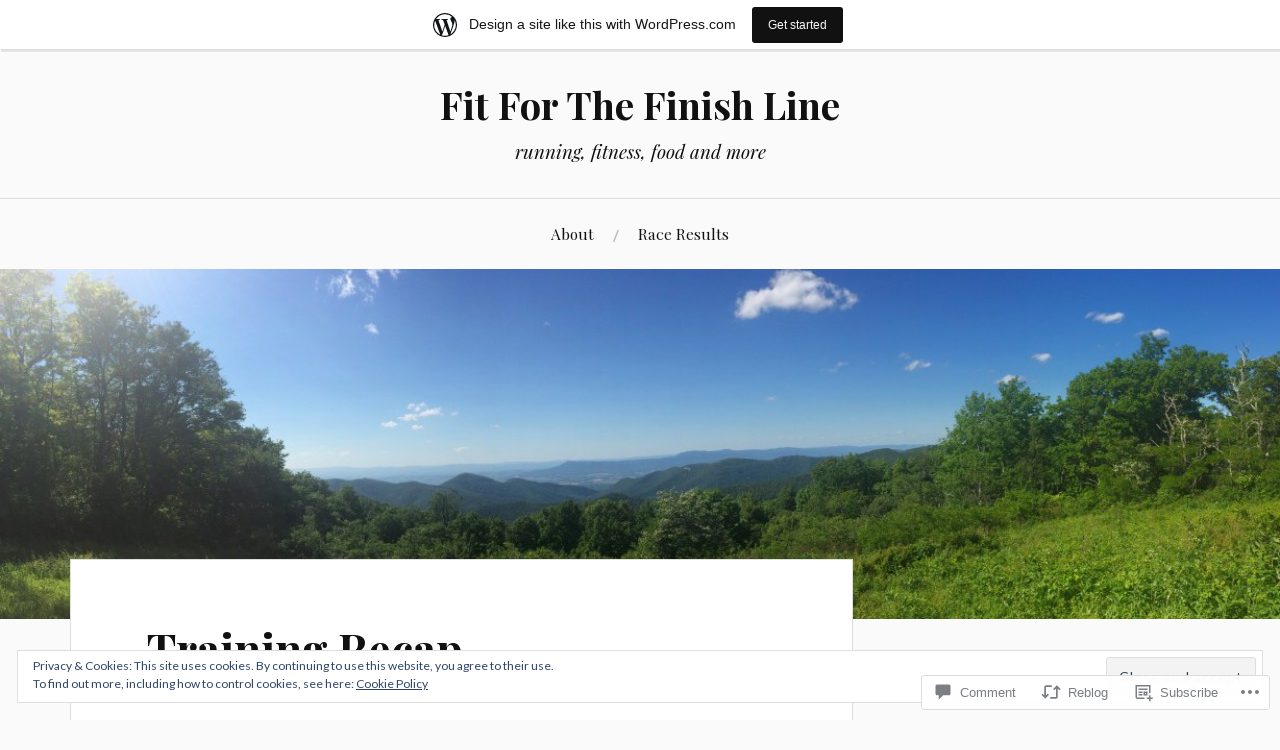

--- FILE ---
content_type: text/css
request_url: https://fitforthefinishline.wordpress.com/wp-content/themes/pub/lovecraft/style.css?m=1758759644i&cssminify=yes
body_size: 9558
content:
html{font-family:sans-serif;-webkit-text-size-adjust:100%;-ms-text-size-adjust:100%}body{margin:0}article,
aside,
details,
figcaption,
figure,
footer,
header,
main,
menu,
nav,
section,
summary{display:block}audio,
canvas,
progress,
video{display:inline-block;vertical-align:baseline}audio:not([controls]){display:none;height:0}[hidden],
template{display:none}a{background-color:transparent}a:active,
a:hover{outline:0}abbr[title]{border-bottom:1px dotted}b,
strong{font-weight:bold}dfn{font-style:italic}h1{font-size:2em;margin:0.67em 0}mark{background:#ff0;color:#000}small{font-size:80%}sub,
sup{font-size:75%;line-height:0;position:relative;vertical-align:baseline}sup{top:-0.5em}sub{bottom:-0.25em}img{border:0}svg:not(:root){overflow:hidden}figure{margin:1em 40px}hr{box-sizing:content-box;height:0}pre{overflow:auto}code,
kbd,
pre,
samp{font-family:monospace,monospace;font-size:1em}button,
input,
optgroup,
select,
textarea{color:inherit;font:inherit;margin:0}button{overflow:visible}button,
select{text-transform:none}button,
html input[type="button"],
input[type="reset"],
input[type="submit"]{-webkit-appearance:button;cursor:pointer}button[disabled],
html input[disabled]{cursor:default}button::-moz-focus-inner,
input::-moz-focus-inner{border:0;padding:0}input{line-height:normal}input[type="checkbox"],
input[type="radio"]{box-sizing:border-box;padding:0}input[type="number"]::-webkit-inner-spin-button,
input[type="number"]::-webkit-outer-spin-button{height:auto}input[type="search"]{-webkit-appearance:textfield;box-sizing:content-box}input[type="search"]::-webkit-search-cancel-button,
input[type="search"]::-webkit-search-decoration{-webkit-appearance:none}fieldset{border:1px solid #c0c0c0;margin:0 2px;padding:0.35em 0.625em 0.75em}legend{border:0;padding:0}textarea{overflow:auto}optgroup{font-weight:bold}table{border-collapse:collapse;border-spacing:0}td,
th{padding:0}body,
button,
input,
select,
textarea{color:#404040;font-size:16px;font-size:1rem;line-height:1.5}h1,
h2,
h3,
h4,
h5,
h6{clear:both;font-family:"Playfair Display",Georgia,serif}p{margin-bottom:1.5em}dfn,
cite,
em,
i{font-style:italic}blockquote{margin:0 1.5em}address{margin:0 0 1.5em}pre{background:#eee;font-family:"Courier 10 Pitch",Courier,monospace;font-size:15px;font-size:0.9375rem;line-height:1.6;margin-bottom:1.6em;max-width:100%;overflow:auto;padding:1.6em}code,
kbd,
tt,
var{font-family:Monaco,Consolas,"Andale Mono","DejaVu Sans Mono",monospace;font-size:15px;font-size:0.9375rem}abbr,
acronym{border-bottom:1px dotted #666;cursor:help}mark,
ins{background:#fff9c0;text-decoration:none}big{font-size:125%}html{box-sizing:border-box}*,
*:before,
*:after{box-sizing:inherit}body{margin:0;padding:0;border:none;color:#111;background:#fafafa;font-family:"Playfair Display",'Georgia',serif;font-size:17px;-webkit-font-smoothing:antialiased}::selection{background:#1d1d1d;color:#fff}::-webkit-input-placeholder{color:#666}:-ms-input-placeholder{color:#666}blockquote:before,
blockquote:after,
q:before,
q:after{content:""}blockquote,
q{quotes:"" ""}hr{background-color:#ccc;border:0;height:1px;margin-bottom:1.5em}ul,
ol{margin:0 0 1.5em}ul{list-style:disc}ol{list-style:decimal}li > ul,
li > ol{margin-bottom:0}dt{font-weight:bold}dd{margin:0 1.5em 1.5em}img{height:auto;max-width:100%}table{border-collapse:collapse;border-spacing:0;empty-cells:show;font-size:0.9em;width:100%;margin-bottom:1.5em}th,
td{padding:2%;margin:0;overflow:visible;border-bottom:1px solid #ddd}caption{color:#111;text-align:center;padding:2%}thead{vertical-align:bottom;white-space:nowrap}th{font-weight:bold;color:#111}table tbody > tr:nth-child(odd) > td{background:#f9f9f9}blockquote{padding:30px 30px 30px 90px;background:#fafafa;border:1px solid #eee;position:relative;font-size:0.95em;font-style:italic}blockquote blockquote{background:transparent;border:0;padding:10px 0 10px 10px}blockquote p{font-style:italic;margin-top:0}blockquote:after{content:'\201D';width:90px;font-family:'Georgia',serif;font-size:72px;line-height:72px;font-weight:700;font-style:normal;text-align:center;color:#ca2017;position:absolute;top:31px;left:0px}blockquote blockquote:after,
.contact-form-submission:after{display:none}blockquote cite{display:block;margin-top:1.1em;font-family:Lato,Helvetica,sans-serif;font-size:0.75em;font-weight:900;text-transform:uppercase;letter-spacing:1px}hr{width:128px;max-width:60%;height:2px;background:#ddd;margin:50px auto;border:0}em, q{font-style:italic}strong em,
em strong{font-weight:bold;font-style:italic}big{font-size:1.25em}abbr, acronym{cursor:help}code, kbd, pre{font-size:0.85em;background:#eee;font-family:Menlo,Monaco,monospace}kbd,
code{padding:5px;border-radius:3px}dl{line-height:160%}dl dt{font-weight:bold}ul{list-style:disc}ul ul{list-style:circle}ul ul ul{list-style:square}ol{list-style:decimal}ol ol{list-style:lower-alpha}ol ol ol{list-style:lower-roman}address{padding:3% 3.5%;background:#f1f1f1}pre{white-space:pre-wrap;white-space:-moz-pre-wrap;white-space:-pre-wrap;white-space:-o-pre-wrap;word-wrap:break-word;line-height:140%;padding:2% 2.5%;background:#eee;border:1px solid #ddd}body a,
.tags-links a,
.tags-links a:before,
.tagcloud a,
.tagcloud a:before{transition:all 0.1s ease-in-out}.main-navigation a,
.main-navigation li::after,
.site-title a,
.site-content form input,
.site-content form textarea,
.sticky-post,
.search-submit,
.more-link,
#infinite-handle span,
.main-navigation ul > .page_item_has_children a,
.main-navigation ul > .page_item_has_children > a:after,
.main-navigation ul > .menu-item-has-children a,
.main-navigation ul > .menu-item-has-children > a:after{transition:all 0.2s ease-in-out}.menu-toggle .bar{transition:all 0.3s ease-in-out}.button,
button,
input[type="button"],
input[type="reset"],
input[type="submit"]{border:1px solid #ddd;box-shadow:none;font-size:12px;font-size:0.75rem;line-height:1;padding:.6em 1em .4em}.button:hover,
button:hover,
input[type="button"]:hover,
input[type="reset"]:hover,
input[type="submit"]:hover{box-shadow:none}.button:focus,
.button:active,
button:focus,
input[type="button"]:focus,
input[type="reset"]:focus,
input[type="submit"]:focus,
button:active,
input[type="button"]:active,
input[type="reset"]:active,
input[type="submit"]:active{box-shadow:none}input[type="text"],
input[type="email"],
input[type="url"],
input[type="password"],
input[type="search"],
textarea{color:#666;border:1px solid #ccc;border-radius:3px}input[type="text"]:focus,
input[type="email"]:focus,
input[type="url"]:focus,
input[type="password"]:focus,
input[type="search"]:focus,
textarea:focus{color:#111}input[type="text"],
input[type="email"],
input[type="url"],
input[type="password"],
input[type="search"]{padding:3px}textarea{padding-left:3px;width:100%}fieldset{padding:1.5em;border:2px solid #ddd;margin-bottom:1em}fieldset legend{font-family:Lato,Helvetica,sans-serif;font-size:0.8rem;line-height:1;font-weight:900;text-transform:uppercase;letter-spacing:1px;padding:10px 12px;background:#111;color:#fff}label{font-size:1rem;font-family:Lato,Helvetica,sans-serif;font-weight:700}input,
textarea{font-family:Lato,Helvetica,sans-serif}input[type="text"],
input[type="tel"],
input[type="url"],
input[type="email"],
input[type="password"],
textarea{width:100%;padding:20px;border:1px solid #ddd;font-size:0.9em;color:#111;background:#fafafa;border-radius:0}input[type="file"]{padding:10px;background:#fafafa;border:1px solid #ddd;border-radius:3px}textarea{height:180px;line-height:140%}input[type="text"]:focus,
input[type="tel"]:focus,
input[type="url"]:focus,
input[type="email"]:focus,
input[type="password"]:focus,
textarea:focus{outline:none}button,
.button,
input[type="submit"],
input[type="reset"],
input[type="button"]{padding:16px 20px;margin:0;border:none;border-radius:3px;background:#111;font-size:0.8rem;line-height:1;font-weight:900;text-transform:uppercase;letter-spacing:1px;color:#fff}input[type="submit"] + input[type="reset"],
input[type="submit"] + input[type="button"],
input[type="reset"] + input[type="submit"],
input[type="reset"] + input[type="button"],
input[type="button"] + input[type="reset"],
input[type="submit"] + input[type="submit"]{margin-left:5px}button:hover,
.button:hover,
input[type="submit"]:hover,
input[type="reset"]:hover,
input[type="button"]:hover{cursor:pointer;background:#ca2017;color:#fff}button:hover,
button:active,
.button:hover,
.button:active,
input[type="submit"]:focus,
input[type="submit"]:active{outline:none}.bg-image{-webkit-background-size:100%;-moz-background-size:100%;-o-background-size:100%;background-size:100%;-webkit-background-size:cover;-moz-background-size:cover;-o-background-size:cover;background-size:cover;background-position:center}.site-content{display:block;width:1140px;max-width:90%;margin:0 auto;padding:60px 0;z-index:2}.content-area{float:left;margin:-120px -26.3% 0 0;width:100%}.no-header-image .content-area{margin-top:0}.site-main{margin:0 31.3% 0 0}.site-content .widget-area{float:right;overflow:hidden;width:26.3%}.site-footer{clear:both;width:100%}.site-branding{margin-left:auto;margin-right:auto;max-width:90%;text-align:center}.site-title{display:block;font-size:2.25em;line-height:110%;margin:0;padding-top:35px;font-weight:700;text-align:center;text-rendering:optimizeLegibility}.site-title a,
.site-title a:visited{color:#111}.site-title a:hover,
.site-title a:focus,
.site-title a:active{color:#ca2017}.site-description{margin-bottom:0;margin-top:15px;padding-bottom:35px;font-size:1.1em;line-height:120%;text-align:center;font-style:italic}.site-logo{display:inline-block;margin-bottom:.75em;width:auto;max-width:100%;height:auto}.header-image-wrapper{display:block;overflow:hidden}.header-image{max-height:350px}.has-featured-image .header-image{max-height:none}.header-image img{margin:0 auto;max-height:100%;width:auto;visibility:hidden}a,
a:visited{color:#ca2017;text-decoration:none}.entry-content a,
.comment-content a{word-wrap:break-word}a:hover,
a:focus,
a:active{color:#ca2017;text-decoration:none}a:focus{outline:thin dotted}a:hover,
a:active{outline:0}.toggles,
.mobile-search{display:none}.main-navigation{border-top:1px solid #ddd}.main-navigation{text-align:center;font-size:0.9em}.main-navigation ul{margin:0;padding:0}.main-navigation li{display:inline-block;position:relative}.main-navigation ul > li + li{margin-left:40px}.main-navigation ul > li + li:before{content:"/";display:block;font-family:Lato,Helvetica,sans-serif;font-size:15px;font-weight:700;color:#bbb;position:absolute;top:50%;margin-top:-10px;left:-25px}.main-navigation a{display:inline-block;padding:24px 0;color:#111;position:relative}.main-navigation ul > .page_item_has_children > a,
.main-navigation ul > .menu-item-has-children > a{padding-right:18px;position:relative}.main-navigation ul > .page_item_has_children > a:after,
.main-navigation ul > .menu-item-has-children > a:after{content:"";display:block;border:5px solid transparent;border-top-color:#ca2017;position:absolute;z-index:1001;right:0;top:50%;margin-top:-2px}.main-navigation ul li:hover > a,
.main-navigation ul li.focus > a{cursor:pointer;color:#ca2017}.main-navigation ul ul li:hover > a,
.main-navigation ul ul li.focus > a{color:#fff;opacity:0.75}.main-navigation ul ul{position:absolute;z-index:10000;display:block;left:-9999px;top:54px;opacity:0;z-index:999;padding-top:16px;transition:opacity 0.3s ease-in-out,top 0.3s ease-in-out}.main-navigation ul > li > ul:before{content:"";display:block;position:absolute;z-index:1000;top:0px;left:50%;margin-left:-8px;border:8px solid transparent;border-bottom-color:#222}.main-navigation ul ul > li > ul:before{display:none}.main-navigation ul ul > li + li{margin-left:0}.main-navigation ul ul > li + li:before{display:none}.main-navigation ul ul > .page_item_has_children > a:after,
.main-navigation ul ul > .menu-item-has-children > a:after{display:none}.main-navigation ul ul .page_item_has_children:after,
.main-navigation ul ul .menu-item-has-children:after{content:"";display:block;border:6px solid transparent;border-left-color:rgba(255,255,255,0.4);position:absolute;z-index:1001;right:10px;top:50%;margin-top:-6px;z-index:10000}.main-navigation ul ul .page_item_has_children:hover:after,
.main-navigation ul ul .menu-item-has-children:hover:after{border-left-color:#222;right:-12px}.main-navigation ul ul li{width:240px;background:#222;text-align:center}.main-navigation ul ul a{display:block;padding:20px;line-height:130%;border-bottom:1px solid rgba(255,255,255,0.1);color:#fff;font-style:italic}.main-navigation ul ul a:hover{color:#fff;opacity:0.75}.main-navigation ul ul > li:last-child > a{border-bottom-width:0}.main-navigation ul > li:hover > ul,
.main-navigation ul > li.focus > ul{opacity:1;left:50%;margin-left:-120px;top:54px;z-index:9999}.main-navigation ul ul ul{padding-top:0;top:10px}.main-navigation ul ul ul li{background:#333}.main-navigation ul ul ul .page_item_has_children:hover:after,
.main-navigation ul ul ul .menu-item-has-children:hover:after{border-left-color:#333}.main-navigation ul ul ul ul li{background:#444}.main-navigation ul ul ul ul .page_item_has_children:hover:after,
.main-navigation ul ul ul ul .menu-item-has-children:hover:after{border-left-color:#444}.main-navigation ul ul ul ul ul li{background:#555}.main-navigation ul ul ul ul ul .page_item_has_children:hover:after,
.main-navigation ul ul ul ul ul .menu-item-has-children:hover:after{border-left-color:#555}.main-navigation ul ul ul ul ul ul li{background:#666}.main-navigation ul ul ul ul ul ul .page_item_has_children:hover:after,
.main-navigation ul ul ul ul ul ul .menu-item-has-children:hover:after{border-left-color:#666}.main-navigation ul li > ul > li:hover > ul,
.main-navigation ul li > ul > li.focus > ul{opacity:1;top:0;left:240px;margin-left:0;z-index:10000}.site-main .comment-navigation,
.site-main .posts-navigation,
.site-main .post-navigation{margin:0;overflow:hidden}.comment-navigation .nav-previous,
.posts-navigation .nav-previous,
.post-navigation .nav-previous{float:left;text-align:left;width:50%}.comment-navigation .nav-next,
.posts-navigation .nav-next,
.post-navigation .nav-next{float:right;text-align:right;width:50%}.posts-navigation{margin-top:60px}.posts-navigation span{display:inline;font-family:Lato,Helvetica,sans-serif;font-size:0.9em;font-weight:700;text-transform:uppercase;letter-spacing:1px}.posts-navigation div + div:before{content:"/";display:inline;margin:0 20px;color:#aaa}.posts-navigation,
.posts-navigation a{color:#666}.posts-navigation a:hover{color:#ca2017}.post-navigation{background:white;border:1px solid #ddd;position:relative}.post-navigation + .comments-area{border-top:0}.post-navigation .nav-links,
.posts-navigation .nav-links{width:629px;max-width:85%;padding:30px 0;margin:0 auto}.post-navigation:before{content:"";display:block;width:1px;height:100%;background:#ddd;position:absolute;left:50%}.post-navigation span{display:inline-block;padding-bottom:2px;border-bottom:2px solid #ccc;margin-bottom:8px;font-family:Lato,Helvetica,sans-serif;font-size:0.8rem;font-weight:900;text-transform:uppercase;letter-spacing:1px;color:#999}.post-navigation h4{display:block;font-size:1em;line-height:130%;margin:0;font-weight:700}.post-navigation a{color:#111}.post-navigation a:hover{color:#ca2017}.nav-previous,
.nav-next{display:block;float:left;width:47.5%}.nav-next{float:right;padding-left:0}.nav-next h4{text-align:right}.screen-reader-text{clip:rect(1px,1px,1px,1px);position:absolute!important;height:1px;width:1px;overflow:hidden}.screen-reader-text:focus{background-color:#f1f1f1;border-radius:3px;box-shadow:0 0 2px 2px rgba(0,0,0,0.6);clip:auto!important;color:#21759b;display:block;font-size:14px;font-size:0.875rem;font-weight:bold;height:auto;left:5px;line-height:normal;padding:15px 23px 14px;text-decoration:none;top:5px;width:auto;z-index:100000}.alignleft{display:inline;float:left;margin:.75em 1.5em .75em 0}.alignright{display:inline;float:right;margin:.75em 0 .75em 1.5em}.aligncenter{clear:both;display:block;margin:.75em auto}.clear:before,
.clear:after,
.entry-content:before,
.entry-content:after,
.comment-content:before,
.comment-content:after,
.site-header:before,
.site-header:after,
.site-content:before,
.site-content:after,
.site-footer:before,
.site-footer:after,
.nav-links:before,
.nav-links:after,
.comment-body:before,
.comment-body:after{content:"";display:table}.clear:after,
.entry-content:after,
.comment-content:after,
.site-header:after,
.site-content:after,
.site-footer:after,
.nav-links:after,
.comment-body:after{clear:both}.widget{font-family:Lato,Helvetica,sans-serif;overflow:hidden;margin:0 0 1.5em}.widget a,
.widget a:visited{color:#ca2017}.widget a:hover{text-decoration:underline}.widget ul{list-style:none;margin-left:0;padding-left:1.5em}.widget > div > ul:first-of-type,
.widget > ul:first-of-type{padding-left:0}.widget.widget_text > div > ul:first-of-type,
.widget.widget_text > ul:first-of-type{padding-left:.875em}.widget.widget_text ul ul li:first-child{border-top:0}.widget select{margin-left:1px;max-width:100%;display:block}.widget + .widget{border-top:1px solid #ddd;margin-top:40px;padding-top:40px}.widget li{line-height:140%;padding:12px 0;border-bottom:1px solid #ddd}.widget ul ul li:first-child{margin-top:0.5em;border-top:1px solid #ddd}.widget li:last-child{padding-bottom:0;border-bottom:none}.widget ol,
.widget ul{margin-left:0}.widget-title{display:inline-block;padding-bottom:3px;border-bottom:2px solid #ca2017;margin-bottom:20px;font-family:Lato,Helvetica,sans-serif;font-size:0.78em;font-weight:900;text-transform:uppercase;letter-spacing:1px}.widget_recent_comments .comment-author-link,
.widget_recent_comments .comment-author-link a,
.widget_authors a strong{clear:both;display:inline-block;font-family:"Playfair Display",Georgia,serif;line-height:140%;font-weight:700;color:#111}.widget_recent_comments .recentcomments,
.widget_recent_comments .recentcommentstexttop{margin-top:3px;color:#666;line-height:130%}.widget_authors li{position:relative}.widget_authors .avatar{display:inline-block;width:55px;height:55px;padding:2px;background:#fff;border:1px solid #eee;border-radius:99px}.widget_recent_comments .avatar{display:inline-block;padding:2px;background:#fff;border:1px solid #eee;border-radius:99px}.widget_search{position:relative}.widget .search-field{box-sizing:border-box;display:block;width:100%;max-width:100%;padding:20px 60px 20px 20px;margin:0;background:#fff;border:1px solid #ddd;border-radius:0;font-family:Lato,Helvetica,sans-serif;font-size:0.9rem;color:#111}.widget .search-submit{display:block;height:100%;width:60px;background:none;border-left:1px solid #ddd;text-align:center;position:absolute;top:0;right:0}.textwidget{line-height:1.5}.widget_archive li,
.widget_categories li,
.widget_meta li,
.widget_nav_menu li,
.widget_pages li{color:#888}.widget_archive li a,
.widget_categories li a,
.widget_meta li a,
.widget_nav_menu li a,
.widget_pages li a,
.widget_authors li a{color:#111}.widget_archive li a:hover,
.widget_categories li a:hover,
.widget_meta li a:hover,
.widget_nav_menu li a:hover,
.widget_pages li a:hover,
.widget_authors li a:hover{color:#ca2017;text-decoration:none}.widget_archive li:before,
.widget_categories li:before,
.widget_meta li:before,
.widget_nav_menu li:before,
.widget_pages li:before,
.widget_authors ul ul li:before,
.widget_recent_comments li:before{font:16px/1 'Genericons';width:16px;height:16px;display:inline-block;vertical-align:middle;color:#999;margin-right:8px;position:relative;top:-1px}.widget_archive li:before,
.widget_authors ul ul li:before{content:'\f307'}.widget_categories li:before{content:'\f301'}.widget_meta li:before{content:'\f445'}.widget_nav_menu li:before,
.widget_pages li:before{content:'\f429'}.widget_recent_comments li:before{content:'\f445'}.widget_recent_entries .post-date{clear:both;display:block;margin-top:3px;font-size:0.75em;font-weight:700;text-transform:uppercase;letter-spacing:1px;color:#888}.widget_recent_entries a,
.widget_recent_entries a:hover,
.widget_recent_entries a:focus,
.widget_recent_entries a:visited{clear:both;font-family:"Playfair Display",Georgia,serif;line-height:140%;font-weight:700;color:#111;display:inline-block}.widget_recent_entries a:hover,
.widget_recent_entries a:focus{text-decoration:underline}.widget_rss .widget-title img{width:13px;height:13px;margin-right:2px;position:relative;bottom:-2px}.widget_rss li a{display:block;font-family:"Playfair Display",Georgia,serif;font-size:1.1em;line-height:120%;font-weight:700;color:#111}.widget_rss li .rss-date{display:block;margin-top:2px;font-size:0.8em;font-weight:700;text-transform:uppercase;letter-spacing:1px;color:#888}.widget_rss li .rssSummary{margin-top:5px}.widget_rss li cite{display:block;margin-top:8px;font-size:0.9em}.widget_rss li cite:before{content:"\2014 "}#wp-calendar{width:100%;max-width:100%;color:#111;text-align:center}#wp-calendar thead{border-top:1px solid #ddd}#wp-calendar,
#wp-calendar caption,
#wp-calendar tr,
#wp-calendar td,
#wp-calendar th{text-align:center}#wp-calendar caption{text-transform:capitalize;color:#111;padding-bottom:4%}#wp-calendar th,
#wp-calendar td{padding:4% 2%;border-right:1px solid #ddd;border-bottom:1px solid #ddd}#wp-calendar thead th{font-size:0.75em;font-weight:900;text-transform:uppercase;color:#ca2017}#wp-calendar th:first-child,
#wp-calendar tbody td:first-child{border-left:1px solid #ddd}#wp-calendar tbody a:hover{text-decoration:underline}#wp-calendar tfoot td{padding:0;border:none!important}#wp-calendar tfoot #prev a{text-align:left}#wp-calendar tfoot #next a{text-align:right}#wp-calendar tfoot a{display:block;margin-top:12px;font-size:0.75em;font-weight:900;text-transform:uppercase;letter-spacing:1px;color:#111}#wp-calendar tfoot a:hover{text-decoration:none;color:#ca2017}.jetpack_widget_social_icons a:hover,
.widget_wpcom_social_media_icons_widget a:hover{color:#ca2017}hr.is-style-wide,
hr.is-style-dots{max-width:100%;width:100%}hr.is-style-dots{background:none}.sticky{display:block}.byline,
.updated:not(.published){display:none}.single .byline,
.group-blog .byline{display:inline}.date-hidden .byline:before{display:none}.page-content,
.entry-content,
.entry-summary{margin:1.5em 0 0}.page-links{clear:both;margin:0 0 1.5em}.hentry{display:block;background:#fff;border:1px solid #ddd;position:relative}.hentry + .hentry,
.infinite-wrap .hentry:first-child{margin-top:60px}.single .hentry{border-bottom:0}.sticky-post{display:block;box-sizing:border-box;height:40px;width:30px;background:#ca2017;text-align:center;color:#fff;position:absolute;top:-1px;right:3.75%}.sticky-post .genericon{color:#fff;position:absolute;bottom:12px;left:50%;margin-left:-8px}.sticky-post:after{content:"";border:15px solid transparent;border-top:none;border-bottom-width:8px;border-left-color:#ca2017;border-right-color:#ca2017;position:absolute;bottom:-8px;right:0;-webkit-transform:scale(1.0001);-moz-transform:scale(1.0001)}.sticky-post:hover,
.sticky-post:focus,
.sticky-post:active{height:43px;color:#fff}.featured-image,
.featured-image img{display:block}.entry-wrapper{width:629px;max-width:85%;padding:60px 0;margin:0 auto}.entry-header + .entry-content{margin-top:50px}.entry-title{font-size:2.6em;line-height:130%;margin:0;font-weight:700;color:#111}.entry-title a{color:#111}.entry-title a:hover{color:#111;text-decoration:underline}.format-aside .entry-meta,
.entry-title + .entry-meta{border-top:1px solid #ddd;margin-top:20px;padding-top:20px}.entry-meta > span{display:inline-block;font-family:Lato,Helvetica,sans-serif;font-size:0.75em;line-height:200%;font-weight:900;text-transform:uppercase;letter-spacing:1px;color:#666}.entry-meta > span + span:before{content:"/";margin:0 1em;color:#ccc}.entry-meta a{color:#ca2017;padding-bottom:1px;border-bottom:1px solid #ddd}.entry-meta a:hover{border-bottom-color:#ca2017}.page-links{display:inline-block;background:#eee;font-family:Lato,Helvetica,sans-serif;font-size:0.75em;line-height:1;font-weight:900;text-transform:uppercase;letter-spacing:1px;padding:0 0 0 10px;color:#666}.page-links a,
.page-links > span{display:inline-block;padding:10px}.page-links a:first-child,
.page-links span:first-child{margin-left:0}.entry-content .page-links a:hover{background:#ca2017;color:#fff;text-decoration:none}.page-links > span:nth-of-type(2){background:#ccc;color:#111}.page-title{padding:23px 0 0;height:60px;background:rgba(0,0,0,0.6);font-family:Lato,Helvetica,sans-serif;font-size:0.75em;font-weight:900;text-transform:uppercase;letter-spacing:1px;margin:0;color:#fff;text-align:center;text-shadow:1px 0 0 rgba(0,0,0,0.2)}.page-title span{color:rgba(255,255,255,0.8)}.page-title + .hentry > .hentry:first-child,
.hentry + .comments-area{border-top:none}.tags-links{margin-top:60px}.entry-tags,
.tagcloud{line-height:1}.tags-links a,
.tagcloud a{display:inline-block;padding:5px 6px 6px 3px;margin:0 3px 8px 11px;background:#ddd;font-family:Lato,Helvetica,sans-serif;font-size:0.7rem!important;line-height:1;font-weight:900;text-transform:uppercase;letter-spacing:1px;color:#444;position:relative}.tags-links a{margin-right:8px}.tags-links a:before,
.tagcloud a:before{content:"";display:block;border:11px solid transparent;border-left-width:0;border-right-color:#ddd;position:absolute;top:0;left:-11px}.tags-links a:hover,
.tagcloud a:hover{background:#ca2017;color:#fff}.tags-links a:hover:before,
.tagcloud a:hover:before{border-right-color:#ca2017}.entry-content{font-family:'Georgia',serif;font-size:1.05em;padding-bottom:1.5em}.entry-content a:hover,
.entry-content a:focus,
.entry-content a:active{text-decoration:underline}.entry-content .more-link,
.entry-summary .more-link{display:inline-block;padding:15px 18px;margin:1.5em 0 0;border:2px solid #111;font-family:Lato,Helvetica,sans-serif;font-size:0.8rem;line-height:1;font-weight:900;text-decoration:none;text-transform:uppercase;letter-spacing:1px;color:#111}.entry-content p .more-link:first-child,
.entry-summary p .more-link:first-child{margin:0}.entry-content .more-link:hover,
.entry-summary .more-link:hover,
.entry-content .more-link:focus,
.entry-summary .more-link:focus,
.entry-content .more-link:active,
.entry-summary .more-link:active{background-color:#111;color:#fff;text-decoration:none}.more-link .meta-nav{display:none}.entry-content p,
.entry-content blockquote,
.entry-content address,
.entry-content dl,
.entry-content pre{line-height:170%;margin-bottom:1.5em}.entry-content > *:last-child{margin-bottom:0}.entry-content h1,
.entry-content h2,
.entry-content h3,
.entry-content h4,
.entry-content h5,
.entry-content h6{margin:50px 0 1.5em;line-height:110%;font-weight:700}.entry-content h1{font-size:2em}.entry-content h2{font-size:1.75em}.entry-content h3{font-size:1.5em}.entry-content h4{font-size:1.25em}.entry-content h5{font-size:1.1em}.entry-content h6{font-family:Lato,Helvetica,sans-serif;font-size:0.8rem;font-weight:900;text-transform:uppercase;letter-spacing:1px}.page-template-full-width-page-template-php .site-main{margin-left:auto;margin-right:auto}.page-template-full-width-page-template-php .site-content{width:100%;float:none}.page-template-full-width-page-template-php .entry-wrapper{width:auto}.search-form{position:relative}input.search-field{box-sizing:border-box;display:block;width:100%;max-width:100%;padding:20px 60px 20px 20px;margin:0;background:#fff;border:1px solid #ddd;border-radius:0;font-family:Lato,Helvetica,sans-serif;font-size:0.9rem;color:#111}.search-field:focus{outline:none}.search-submit{display:inline-block;color:#111;height:100%;width:66px;background:#fff;border:1px solid #ddd;border-radius:0;text-align:center;position:absolute;top:0;right:0}.search-submit .genericon{font-size:24px}.search-submit:hover{background:transparent;cursor:pointer}.search-submit:hover .genericon{color:#ca2017}.infinite-scroll .posts-navigation, .infinite-scroll.neverending .site-footer{display:none}.infinity-end.neverending .site-footer{display:block}#infinite-handle,
.infinite-loader{margin-top:60px;text-align:center}#infinite-handle span{display:inline-block;padding:15px 20px;border-radius:3px;background:#111;font-family:Lato,Helvetica,sans-serif;font-weight:900;text-transform:uppercase;letter-spacing:1px}#infinite-handle span:hover{cursor:pointer;background:#ca2017;color:#fff}.infinite-loader .spinner{margin:0 auto}.page-content .wp-smiley,
.entry-content .wp-smiley,
.comment-content .wp-smiley{border:none;margin-bottom:0;margin-top:0;padding:0}embed,
iframe,
object{max-width:100%}.entry-content img{padding:5px;border:1px solid #ddd}.wp-caption{margin-bottom:1.5em;max-width:100%}.wp-caption-text,
.gallery-caption{margin:4px auto 16px;font-family:Lato,Helvetica,sans-serif;font-size:0.9rem;line-height:160%;color:#444;text-align:center}.wp-caption img[class*="wp-image-"]{display:block;margin:0 auto}.wp-caption .wp-caption-text{margin:0.8075em 0}.gallery-caption{font-size:16px;line-height:24px}.gallery{margin-bottom:1.5em}.gallery-item{display:inline-block;text-align:center;vertical-align:top;width:100%}.gallery-columns-2 .gallery-item{max-width:50%}.gallery-columns-3 .gallery-item{max-width:33.33%}.gallery-columns-4 .gallery-item{max-width:25%}.gallery-columns-5 .gallery-item{max-width:20%}.gallery-columns-6 .gallery-item{max-width:16.66%}.gallery-columns-7 .gallery-item{max-width:14.28%}.gallery-columns-8 .gallery-item{max-width:12.5%}.gallery-columns-9 .gallery-item{max-width:11.11%}.gallery-caption{display:block}.comment-content a{word-wrap:break-word}.bypostauthor{display:block}.comments-area{background:#fff;border:1px solid #ddd}.comments-wrapper{width:629px;max-width:85%;padding:60px 0;margin:0 auto;position:relative}.comments-title,
.comment-reply-title{padding-bottom:.75em;border-bottom:1px solid #ddd;margin-top:0;margin-bottom:.375em;vertical-align:bottom}.comment-reply-title{margin-bottom:1.5em;padding-bottom:1.5em}.comments-title,
.comment-reply-title{font-size:2em;font-weight:700;position:relative}.comments-title span a{display:block;color:#ca2017;font-family:Lato,Helvetica,sans-serif;font-size:14px;font-weight:900;text-transform:uppercase;letter-spacing:1px;position:absolute;bottom:26px;right:0}.comments-title span a:after{content:"\2192";display:inline}.comments-title span a:hover{text-decoration:underline}.no-comments{text-align:center}.comment-list{margin:0;padding:0;list-style:none}.comment:not(.pingback):not(.trackback){position:relative}.comment,
.pingback,
.trackback{margin-top:1.5em}.comment-list > .comment:first-child > .comment:first-child{margin-top:0}.comment-list .children{margin-left:1.5em;padding-left:0;list-style:none}.comment:not(.pingback):not(.trackback) .avatar{display:block;width:60px;height:auto;border-radius:999px;position:absolute;top:10px;left:-80px}.comment:not(.pingback):not(.trackback) .comment-body{margin-left:80px;padding:1.5em;background:#f1f1f1;border-radius:6px;position:relative}.bypostauthor .comment-author img{display:block;padding:4px;border-radius:99px;background:#ca2017;text-align:center;color:#fff;position:absolute;top:4px;left:-4px}.comment:not(.pingback):not(.trackback) .comment-body:before{content:"";display:block;border:10px solid transparent;border-right-color:#f1f1f1;position:absolute;top:30px;left:-20px}.comment-author{font-size:1.1em;font-weight:700}.comment-author a{color:#111}.comment-author a:hover{color:#ca2017}.says{display:none}.comment-metadata{font-family:Lato,Helvetica,sans-serif;font-size:0.7em;font-weight:900;text-transform:uppercase;letter-spacing:1px;color:#777}.comment-metadata a{color:#777}.comment-reply-link{float:right}.comment .edit-link{clear:none;display:inline-block}.depth-3 .comment-reply-link,
.depth-3 .comment .edit-link{clear:both;float:none;display:block;margin:5px 0 0}.depth-3 .comment .edit-link:before{margin-left:0}.comment-metadata time:before,
.comment .edit-link:before,
.comment .comment-reply-link:before,
.more-link:after{font-size:16px;vertical-align:top;text-align:center;-moz-transition:color .1s ease-in 0;-webkit-transition:color .1s ease-in 0;display:inline-block;font-family:"Genericons";font-style:normal;font-weight:normal;font-variant:normal;line-height:1;text-decoration:inherit;text-transform:none;-moz-osx-font-smoothing:grayscale;-webkit-font-smoothing:antialiased;speak:none;content:"\f303";margin-right:3px;position:relative;top:1px}.more-link:after{content:"\f429";display:inline-block;margin-right:0;margin-left:0;text-decoration:none;top:-2px}.comment .comment-reply-link:before{content:"\f412"}.comment .edit-link:before{content:"\f411";margin-left:12px}.pingback .edit-link,
.trackback .edit-link{float:right}.site-main .comment-navigation{margin-top:.75em;padding-bottom:.75em;border-bottom:1px solid #ddd}.comment-navigation a{font-family:Lato,Helvetica,sans-serif;font-size:0.9em;font-weight:700;text-transform:uppercase;letter-spacing:1px;color:#666}.comment-navigation a:hover,
.comment-navigation a:focus,
.comment-navigation a:active{color:#ca2017}.comment-respond{margin:0 auto}.comment-respond .logged-in-as{margin-bottom:40px}.comment-list .comment-respond{padding:40px 0 15px;max-width:100%}.comment-list #cancel-comment-reply-link{margin-left:3px;font-family:Lato,Helvetica,sans-serif;font-size:0.8rem;font-weight:900;text-transform:uppercase;letter-spacing:1px;position:relative}.comment-list #cancel-comment-reply-link:hover{text-decoration:underline}.site-footer{background:#111;border-top:1px solid #ddd;border-bottom:1px solid #ddd}.footer-widgets{background:white;padding:60px 0}.footer-widgets .widget-areas{display:block;width:1140px;max-width:90%;margin:0 auto}.footer-widgets .widget-area{width:30%;float:left;margin-left:5%}.footer-widgets .widget-area:first-child{margin-left:0}.site-footer .tagcloud a{background:#eee}.site-footer .tagcloud a:before{border-right-color:#eee}.site-info{padding-bottom:5px;font-family:Lato,Helvetica,sans-serif;color:#fff;font-size:12px;font-weight:700;padding:30px 0;text-align:center;text-transform:uppercase;letter-spacing:1px}.site-info .sep{margin:0 5px;color:#ca2017;font-family:"Playfair Display",Georgia,serif;font-size:18px;font-style:italic;font-weight:700;position:relative;bottom:-2px}.site-info a{color:#fff}.site-info a:hover{color:#ca2017}@media screen and ( min-height: 800px ){.header-image{max-height:400px}}@media screen and ( max-width: 1000px ){.content-area,
	.site-content .widget-area,
	.footer-widgets .widget-area{width:100%;float:none}.site-content{max-width:100%}.site-content .widget-area{margin:3em auto 0;padding:0 5%}.site-main{margin:0 auto}.main-navigation{display:none}.toggles{display:block;background:#fff;border-top:1px solid #eee;padding:0 5%}.toggle{background:transparent;border:0;box-shadow:none;color:#111;display:block;width:30px;height:55px;position:relative;z-index:10}.toggle:hover{cursor:pointer}.toggle:focus{outline:none}.menu-toggle{float:left}.menu-toggle .bar{width:30px;height:3px;background:#111;border-radius:2px;position:absolute;left:50%;margin-left:-15px;top:50%;transition:opacity 0.2s linear 0.2s,margin 0.2s linear 0.2s,transform 0.2s linear 0s}.menu-toggle:hover,
	.menu-toggle:active,
	.menu-toggle:focus{background:transparent}.menu-toggle:hover .bar,
	.menu-toggle:active .bar,
	.menu-toggle:focus .bar{background:#ca2017;transition:0.2s}.menu-toggle .bar:nth-child(1){margin-top:-10px}.menu-toggle .bar:nth-child(2){margin-top:-2px}.menu-toggle .bar:nth-child(3){margin-top:6px}.menu-toggle.active .bar{background:#ca2017;transition:0.2s linear}.menu-toggle.active .bar:nth-child(1),
	.menu-toggle.active .bar:nth-child(3){margin-top:-2px}.menu-toggle.active .bar:nth-child(1){-ms-transform:rotate(45deg);transform:rotate(45deg)}.menu-toggle.active .bar:nth-child(2){opacity:0}.menu-toggle.active .bar:nth-child(3){-ms-transform:rotate(45deg);transform:rotate(-45deg)}.search-toggle{float:right}.search-toggle:hover,
	.search-toggle:active,
	.search-toggle:focus{background:transparent;color:#ca2017;transition:0.2s}.search-toggle .genericon{width:100%;font-size:32px;text-align:center;position:absolute;top:50%;margin-top:-16px}.search-toggle.active{color:#ca2017}.main-navigation{text-align:left}.main-navigation ul{margin:0;padding:0}.main-navigation li{display:block;position:relative}.main-navigation ul > li + li{margin-left:0}.main-navigation ul > li + li:before{display:none}.main-navigation ul > .page_item_has_children > a,
	.main-navigation ul > .menu-item-has-children > a{padding-right:0}.main-navigation ul > .page_item_has_children > a:after,
	.main-navigation ul > .menu-item-has-children > a:after{display:none}.main-navigation ul li:hover > a{color:#ca2017}.main-navigation ul ul{position:relative;z-index:10000;display:block;left:auto;top:auto;opacity:1;padding-top:0;transition:none}.main-navigation ul > li > ul:before,
	.main-navigation ul ul > li > ul:before,
	.main-navigation ul ul > li + li:before,
	.main-navigation ul ul > .page_item_has_children > a:after,
	.main-navigation ul ul > .menu-item-has-children > a:after,
	.main-navigation ul ul .page_item_has_children:after,
	.main-navigation ul ul .menu-item-has-children:after,
	.main-navigation ul ul .page_item_has_children:hover:after,
	.main-navigation ul ul .menu-item-has-children:hover:after{display:none}.main-navigation ul ul li{width:auto;background:transparent;text-align:left}.main-navigation ul ul a{display:block;line-height:inherit;border-bottom:0;color:inherit;font-style:normal}.main-navigation ul ul > li:last-child > a{border-bottom-width:0}.main-navigation ul > li:hover > ul{left:auto;margin-left:auto;top:auto}.main-navigation ul ul ul{top:auto}.main-navigation ul ul li,
	.main-navigation ul ul ul li,
	.main-navigation ul ul ul ul li,
	.main-navigation ul ul ul ul ul li,
	.main-navigation ul ul ul ul ul ul li{background:transparent}.main-navigation ul li > ul > li:hover > ul{opacity:1;top:auto;left:auto;margin-left:auto}.main-navigation li{border-top:1px solid #eee}.main-navigation > li:first-child{border-top:none}.main-navigation a{display:block;padding:20px 5%;font-size:0.9em;color:#111}.main-navigation ul ul a{padding-left:10%}.main-navigation ul ul ul a{padding-left:15%}.main-navigation ul ul ul ul a{padding-left:20%}.main-navigation ul ul ul ul ul a{padding-left:25%}.main-navigation ul ul ul ul ul ul a{padding-left:30%}.mobile-search{position:relative}.mobile-search form{display:block;max-width:90%;padding:40px 0;margin:0 auto;position:relative}.mobile-search .search-field{box-sizing:border-box;display:block;width:100%;max-width:100%;padding:20px 84px 20px 20px;margin:0;background:#fff;border:1px solid #eee;border-radius:0;font-family:Lato,Helvetica,sans-serif;font-size:0.9rem}.mobile-search .search-field:focus{outline:none}.mobile-search .search-submit{display:block;width:59px;height:59px;margin:0;padding:0;background:none;border:none;border-left:1px solid #eee;position:absolute;top:50%;right:0;margin-top:-30px}.mobile-search .search-submit .genericon{display:block;font-size:32px;text-align:center}.mobile-search .search-submit:hover{color:#ca2017;cursor:pointer}}@media screen and ( max-width: 600px ){.site-header{padding:10px 0 13px;position:relative}.site-header .site-content{max-width:100%}.site-title{font-size:1.5em;padding:0 24px;margin:0 10%}.site-description{display:none}.site-logo{max-height:100px}.main-navigation{border-top:none;margin-top:14px}.toggles{background:none;border:none}.toggle{height:30px;width:24px;margin-top:-26px}.search-toggle{right:3%}.menu-toggle .bar{width:24px;margin-left:-12px}.menu-toggle .bar:nth-child(1){margin-top:-9px}.menu-toggle .bar:nth-child(3){margin-top:5px}.search-toggle .genericon{font-size:30px;margin-top:-15px}.main-navigation > li:first-child{border-top:1px solid #eee}.mobile-search{border-top:1px solid #eee;margin-top:14px}.mobile-search form{padding:5% 0}.content-area{margin-top:-80px}.hentry + .hentry,
	.infinite-wrap .hentry:first-child{margin-top:40px}.entry-wrapper{max-width:100%;padding:7.5%}.entry-header + .entry-content{margin-top:30px}.entry-title{font-size:2.25em;line-height:125%}.entry-meta{padding-top:12px;margin-top:12px}.entry-meta > span:nth-child(3){display:none}blockquote{padding:20px 20px 20px 70px}blockquote blockquote{padding:0 0 0 20px}blockquote:after{font-size:64px;width:70px;top:18px}blockquote blockquote:after{display:none}.comments-title-container,
	.comment-reply-title{padding-bottom:15px;margin-bottom:15px}.comments-title,
	.comment-reply-title{font-size:1.5em}.comments-title-link{display:none}.comment .avatar{display:none}.bypostauthor .comment-author .avatar{top:-8px;left:-8px;z-index:200}.comment-content{margin-left:0}.comment-body:before{content:""}.site-main .comment-navigation{margin-top:20px}.comment-form-author,
	.comment-form-email{width:100%;float:none}.page-title{height:40px;padding-top:13px}.posts-navigation,
	#infinite-handle,
	#infinite-loader{margin-top:40px}.footer-widgets .widget-area{width:100%;float:none}.footer-widgets .widget-area + .widget-area{margin:40px 0 0;border-top:1px solid #ddd;padding:40px 0 0}}@media ( max-width: 500px ){.site-content{padding:0}.content-area{margin-top:0}.hentry{border:none}.hentry + .hentry{margin-top:0;border-top:2px solid #eee}.sticky-post{width:20px;height:24px;top:0;right:2.5%}.sticky-post .genericon{bottom:5px}.sticky-post:after{border-right-width:10px;border-bottom-width:5px;border-left-width:10px;bottom:-5px}.sticky-post:hover{height:24px}.featured-image{padding:7.5% 5% 0 5%}.entry-wrapper{padding:7.5% 5%}.featured-image + .entry-wrapper{padding-top:7%}.entry-title{font-size:1.75em}.entry-meta{margin-top:10px;padding-top:7px}.entry-meta > span{font-size:0.7em}.entry-meta span + span:before{margin:0 10px 0 6px}.entry-content .more-link{padding:13px 15px;font-size:0.75rem}.entry-header + .entry-content{margin-top:7%}.single .content-area{padding-bottom:0}.tags-links{margin-top:30px}.post-navigation:before{display:none}.site-main .posts-navigation,
	.site-main .post-navigation{border-left:0;border-right:0;padding:0}.post-navigation .nav-links,
	.posts-navigation .nav-links{max-width:100%;padding:0;margin:0}.posts-navigation .nav-previous,
	.post-navigation .nav-previous,
	.posts-navigation .nav-next,
	.post-navigation .nav-next{float:none;width:100%;padding:20px 5%}.posts-navigation .nav-previous + .nav-next,
	.post-navigation .nav-previous + .nav-next{border-top:1px solid #ddd}.entry-content h1,
	.entry-content h2,
	.entry-content h3,
	.entry-content h4,
	.entry-content h5,
	.entry-content h6{margin:40px 0 20px}.entry-content h1{font-size:1.5em}.entry-content h2{font-size:1.4em}.entry-content h3{font-size:1.3em}.entry-content h4{font-size:1.2em}.entry-content h5{font-size:1.1em}hr{margin:40px auto}.entry-content input[type="text"],
	.entry-content input[type="tel"],
	.entry-content input[type="url"],
	.entry-content input[type="email"],
	.entry-content input[type="password"],
	.entry-content textarea{padding:16px}.comments-wrapper,
	.comment-respond{padding:40px 0}div.comment{margin-top:20px}.comment-list .children{margin-left:20px}.comment-content{padding:20px;border-radius:3px}.comment-author{margin-bottom:20px}.site-main .comment-navigation a{font-size:0.8em}.comment-respond p{margin-bottom:15px}.comment-respond input[type="text"],
	.comment-respond textarea{padding:15px}.comment-respond textarea{height:150px}.comment-respond input[type="submit"]{padding:13px 15px}.single-attachment .featured-image{padding:5%}.page-title{height:auto;padding:20px 0;background:#fff;border-bottom:1px solid #eee;color:#111;text-shadow:none}.page-title span{color:#666}.posts-navigation,
	.post-navigation{max-width:100%;padding:1.5em 5% 28px;margin:0;border-top:1px solid #ddd;text-align:center;background:#fff}.posts-navigation p + p:before{margin:0 12px}.footer-widgets .widget-area + .widget-area,
	.widget + .widget{padding-top:11%;margin-top:11%}.footer-widgets .tagcloud a{background:#ddd}.footer-widgets .tagcloud a:before{border-right-color:#ddd}.footer-widgets .tagcloud a:hover{background:#ca2017}.footer-widgets .tagcloud a:hover:before{border-right-color:#ca2017}}@media screen and ( max-width: 440px ){.entry-title{font-size:1.5em}.entry-meta{margin-top:8px;padding-top:5px}blockquote{padding:20px 20px 20px 60px;margin-left:0;margin-right:0}blockquote blockquote{padding:0 0 0 20px}blockquote:after{font-size:48px;width:60px;top:12px}.comments-title,
	.comment-reply-title{font-size:1.3em}.comment-content{padding:0;margin-bottom:1.5em}.comment-author{font-size:16px;margin-bottom:15px}.comment:not(.pingback):not(.trackback) .avatar{width:30px;height:30px;left:-50px}.comment:not(.pingback):not(.trackback) .comment-body{margin-left:50px;padding:1em}.comment-content{font-size:14px}.comment:not(.pingback):not(.trackback) .comment-body:before{top:15px}.comment-reply-link,
	.comment .edit-link{clear:both;float:none;display:block;margin:5px 0 0}.comment .edit-link:before{margin-left:0}}